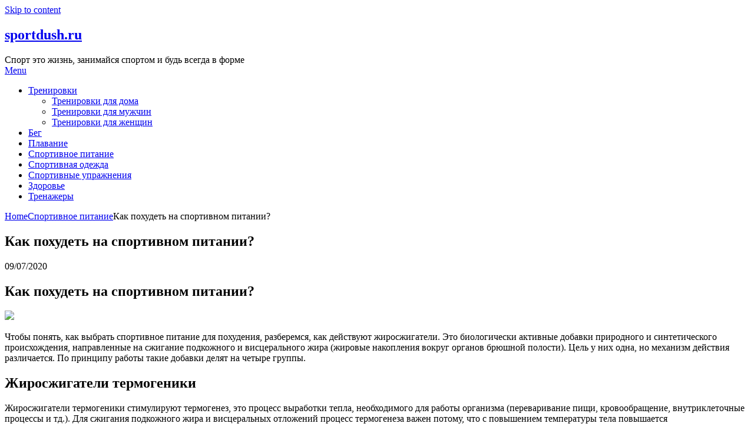

--- FILE ---
content_type: text/html; charset=utf-8
request_url: https://www.google.com/recaptcha/api2/aframe
body_size: 265
content:
<!DOCTYPE HTML><html><head><meta http-equiv="content-type" content="text/html; charset=UTF-8"></head><body><script nonce="ahbxay5ki4j7vA0Sv0dz4g">/** Anti-fraud and anti-abuse applications only. See google.com/recaptcha */ try{var clients={'sodar':'https://pagead2.googlesyndication.com/pagead/sodar?'};window.addEventListener("message",function(a){try{if(a.source===window.parent){var b=JSON.parse(a.data);var c=clients[b['id']];if(c){var d=document.createElement('img');d.src=c+b['params']+'&rc='+(localStorage.getItem("rc::a")?sessionStorage.getItem("rc::b"):"");window.document.body.appendChild(d);sessionStorage.setItem("rc::e",parseInt(sessionStorage.getItem("rc::e")||0)+1);localStorage.setItem("rc::h",'1769406492258');}}}catch(b){}});window.parent.postMessage("_grecaptcha_ready", "*");}catch(b){}</script></body></html>

--- FILE ---
content_type: application/javascript; charset=utf-8
request_url: https://fundingchoicesmessages.google.com/f/AGSKWxUNPvi7UN1s4ewlKVmarVw75R9PL8maIK2-KDFzf4I54jx8OYd3JRoOb41mUUD6Q7PVgZpGxDVYb3bSjeE1SOEiPaqPGuNZtWPpau74FlaR0JZixjy01eOX1qEywBVkAb1zs4b4ZT2_sjXQVv7-baEAF5eRHrGjZZwrVTwBd3YUiPwRKLP33H87iCKZ/__120x240_/bnr.php?/ad-skyscraper./gpt_ads-/ad/loading.
body_size: -1289
content:
window['397dc898-4213-4f02-b495-04759dc8b279'] = true;

--- FILE ---
content_type: application/javascript
request_url: https://platform.foremedia.net/code/15199/c4
body_size: 547
content:
var allowed = true;var blockedList = ["https:\/\/sportdush.ru\/plavanie\/sinhronnoe-plavanie\/\r","http:\/\/sportdush.ru\/novosti\/skachok-proizvoditelnosti-mezhdu-nvidia-ampere-i-ada-lovelace-mozhet-byt-ogromen\/\r","http:\/\/sportdush.ru\/novosti\/skachok-proizvoditelnosti-mezhdu-nvidia-ampere-i-ada-lovelace-mozhet-byt-ogromen\r","https:\/\/sportdush.ru\/novosti\/skachok-proizvoditelnosti-mezhdu-nvidia-ampere-i-ada-lovelace-mozhet-byt-ogromen\r","sportdush.ru\/novosti\/skachok-proizvoditelnosti-mezhdu-nvidia-ampere-i-ada-lovelace-mozhet-byt-ogromen\r","https:\/\/sportdush.ru\/novosti\/skachok-proizvoditelnosti-mezhdu-nvidia-ampere-i-ada-lovelace-mozhet-byt-ogromen\/\r","https:\/\/sportdush.ru\/plavanie\/sinhronnoe-plavanie\r","http:\/\/sportdush.ru\/plavanie\/sinhronnoe-plavanie\r","sportdush.ru\/plavanie\/sinhronnoe-plavanie\r","https:\/\/sportdush.ru\/trenirovki-dlya-muzhchin\/massazh-yaichek-dlya-muzhchin-rukami-polza-i-vred-tehniki-instrukciya-eroticheskogo-massazha\/\r","https:\/\/sportdush.ru\/trenirovki-dlya-muzhchin\/massazh-yaichek-dlya-muzhchin-rukami-polza-i-vred-tehniki-instrukciya-eroticheskogo-massazha\r","https:\/\/sportdush.ru\/trenirovki-dlya-muzhchin\/massazh-yaichek-dlya-muzhchin-rukami-polza-i-vred-tehniki-instrukciya-eroticheskogo-massazha\r","sportdush.ru\/trenirovki-dlya-muzhchin\/massazh-yaichek-dlya-muzhchin-rukami-polza-i-vred-tehniki-instrukciya-eroticheskogo-massazha\r","http:\/\/sportdush.ru\/trenirovki-dlya-muzhchin\/massazh-yaichek-dlya-muzhchin-rukami-polza-i-vred-tehniki-instrukciya-eroticheskogo-massazha\r","http:\/\/sportdush.ru\/trenirovki-dlya-muzhchin\/kak-uvelichit-yajca-u-muzhchin-v-domashnih-usloviyah\/\r","http:\/\/sportdush.ru\/trenirovki-dlya-muzhchin\/kak-uvelichit-yajca-u-muzhchin-v-domashnih-usloviyah\r","https:\/\/sportdush.ru\/trenirovki-dlya-muzhchin\/kak-uvelichit-yajca-u-muzhchin-v-domashnih-usloviyah\r","sportdush.ru\/trenirovki-dlya-muzhchin\/kak-uvelichit-yajca-u-muzhchin-v-domashnih-usloviyah\r","http:\/\/sportdush.ru\/trenirovki-dlya-zhenshhin\/kak-stat-fitnes-bikini-s-nulya-trenirovki-fitnes-bikini-dieta\/\r","http:\/\/sportdush.ru\/trenirovki-dlya-zhenshhin\/kak-stat-fitnes-bikini-s-nulya-trenirovki-fitnes-bikini-dieta\r","https:\/\/sportdush.ru\/trenirovki-dlya-zhenshhin\/kak-stat-fitnes-bikini-s-nulya-trenirovki-fitnes-bikini-dieta\r","sportdush.ru\/trenirovki-dlya-zhenshhin\/kak-stat-fitnes-bikini-s-nulya-trenirovki-fitnes-bikini-dieta\r","http:\/\/sportdush.ru\/trenirovki-dlya-muzhchin\/12-uprazhnenij-dlya-uvelicheniya-polovogo-chlena-foto-i-video\/\r","http:\/\/sportdush.ru\/trenirovki-dlya-muzhchin\/12-uprazhnenij-dlya-uvelicheniya-polovogo-chlena-foto-i-video\r","https:\/\/sportdush.ru\/trenirovki-dlya-muzhchin\/12-uprazhnenij-dlya-uvelicheniya-polovogo-chlena-foto-i-video\r","sportdush.ru\/trenirovki-dlya-muzhchin\/12-uprazhnenij-dlya-uvelicheniya-polovogo-chlena-foto-i-video\r","http:\/\/sportdush.ru\/sportivnye-uprazhneniya\/programma-trenirovok-v-trenazhernom-zale-dlya-muzhchin-3\/\r","http:\/\/sportdush.ru\/sportivnye-uprazhneniya\/programma-trenirovok-v-trenazhernom-zale-dlya-muzhchin-3\r","https:\/\/sportdush.ru\/sportivnye-uprazhneniya\/programma-trenirovok-v-trenazhernom-zale-dlya-muzhchin-3\r","sportdush.ru\/sportivnye-uprazhneniya\/programma-trenirovok-v-trenazhernom-zale-dlya-muzhchin-3"]; for(var i =0; i< blockedList.length; i++ ){if(window.location.href.toLowerCase().includes(blockedList[i].toLowerCase().trim()) && blockedList[i]!="" ){allowed=false;};};if(window.location.hostname.toLowerCase().replace(/^www\./, "") != "sportdush.ru".toLowerCase().replace("www.", "") ){allowed=false; var foremedia_frame = document.createElement("iframe"); foremedia_frame.src="https://platform.foremedia.net/detector?location="+(window.location.href)+"&website=15199&slug=c4"; foremedia_frame.style.display = "none"; document.getElementsByTagName("body")[0].append(foremedia_frame);}if(allowed){var foreshopMediaDynamicTag = document.createElement("script"); foreshopMediaDynamicTag.setAttribute("src",'https://platform.foremedia.net/getcode/15199/c4'); foreshopMediaDynamicTag.setAttribute("type","text/javascript"); foreshopMediaDynamicTag.innerHTML=``; var element = document.currentScript;if(typeof(element.parentNode)!=='undefined'){element.parentNode.insertBefore(foreshopMediaDynamicTag, element);} }

--- FILE ---
content_type: application/javascript
request_url: https://platform.foremedia.net/code/15199/footer
body_size: 547
content:
var allowed = true;var blockedList = ["https:\/\/sportdush.ru\/plavanie\/sinhronnoe-plavanie\/\r","http:\/\/sportdush.ru\/novosti\/skachok-proizvoditelnosti-mezhdu-nvidia-ampere-i-ada-lovelace-mozhet-byt-ogromen\/\r","http:\/\/sportdush.ru\/novosti\/skachok-proizvoditelnosti-mezhdu-nvidia-ampere-i-ada-lovelace-mozhet-byt-ogromen\r","https:\/\/sportdush.ru\/novosti\/skachok-proizvoditelnosti-mezhdu-nvidia-ampere-i-ada-lovelace-mozhet-byt-ogromen\r","sportdush.ru\/novosti\/skachok-proizvoditelnosti-mezhdu-nvidia-ampere-i-ada-lovelace-mozhet-byt-ogromen\r","https:\/\/sportdush.ru\/novosti\/skachok-proizvoditelnosti-mezhdu-nvidia-ampere-i-ada-lovelace-mozhet-byt-ogromen\/\r","https:\/\/sportdush.ru\/plavanie\/sinhronnoe-plavanie\r","http:\/\/sportdush.ru\/plavanie\/sinhronnoe-plavanie\r","sportdush.ru\/plavanie\/sinhronnoe-plavanie\r","https:\/\/sportdush.ru\/trenirovki-dlya-muzhchin\/massazh-yaichek-dlya-muzhchin-rukami-polza-i-vred-tehniki-instrukciya-eroticheskogo-massazha\/\r","https:\/\/sportdush.ru\/trenirovki-dlya-muzhchin\/massazh-yaichek-dlya-muzhchin-rukami-polza-i-vred-tehniki-instrukciya-eroticheskogo-massazha\r","https:\/\/sportdush.ru\/trenirovki-dlya-muzhchin\/massazh-yaichek-dlya-muzhchin-rukami-polza-i-vred-tehniki-instrukciya-eroticheskogo-massazha\r","sportdush.ru\/trenirovki-dlya-muzhchin\/massazh-yaichek-dlya-muzhchin-rukami-polza-i-vred-tehniki-instrukciya-eroticheskogo-massazha\r","http:\/\/sportdush.ru\/trenirovki-dlya-muzhchin\/massazh-yaichek-dlya-muzhchin-rukami-polza-i-vred-tehniki-instrukciya-eroticheskogo-massazha\r","http:\/\/sportdush.ru\/trenirovki-dlya-muzhchin\/kak-uvelichit-yajca-u-muzhchin-v-domashnih-usloviyah\/\r","http:\/\/sportdush.ru\/trenirovki-dlya-muzhchin\/kak-uvelichit-yajca-u-muzhchin-v-domashnih-usloviyah\r","https:\/\/sportdush.ru\/trenirovki-dlya-muzhchin\/kak-uvelichit-yajca-u-muzhchin-v-domashnih-usloviyah\r","sportdush.ru\/trenirovki-dlya-muzhchin\/kak-uvelichit-yajca-u-muzhchin-v-domashnih-usloviyah\r","http:\/\/sportdush.ru\/trenirovki-dlya-zhenshhin\/kak-stat-fitnes-bikini-s-nulya-trenirovki-fitnes-bikini-dieta\/\r","http:\/\/sportdush.ru\/trenirovki-dlya-zhenshhin\/kak-stat-fitnes-bikini-s-nulya-trenirovki-fitnes-bikini-dieta\r","https:\/\/sportdush.ru\/trenirovki-dlya-zhenshhin\/kak-stat-fitnes-bikini-s-nulya-trenirovki-fitnes-bikini-dieta\r","sportdush.ru\/trenirovki-dlya-zhenshhin\/kak-stat-fitnes-bikini-s-nulya-trenirovki-fitnes-bikini-dieta\r","http:\/\/sportdush.ru\/trenirovki-dlya-muzhchin\/12-uprazhnenij-dlya-uvelicheniya-polovogo-chlena-foto-i-video\/\r","http:\/\/sportdush.ru\/trenirovki-dlya-muzhchin\/12-uprazhnenij-dlya-uvelicheniya-polovogo-chlena-foto-i-video\r","https:\/\/sportdush.ru\/trenirovki-dlya-muzhchin\/12-uprazhnenij-dlya-uvelicheniya-polovogo-chlena-foto-i-video\r","sportdush.ru\/trenirovki-dlya-muzhchin\/12-uprazhnenij-dlya-uvelicheniya-polovogo-chlena-foto-i-video\r","http:\/\/sportdush.ru\/sportivnye-uprazhneniya\/programma-trenirovok-v-trenazhernom-zale-dlya-muzhchin-3\/\r","http:\/\/sportdush.ru\/sportivnye-uprazhneniya\/programma-trenirovok-v-trenazhernom-zale-dlya-muzhchin-3\r","https:\/\/sportdush.ru\/sportivnye-uprazhneniya\/programma-trenirovok-v-trenazhernom-zale-dlya-muzhchin-3\r","sportdush.ru\/sportivnye-uprazhneniya\/programma-trenirovok-v-trenazhernom-zale-dlya-muzhchin-3"]; for(var i =0; i< blockedList.length; i++ ){if(window.location.href.toLowerCase().includes(blockedList[i].toLowerCase().trim()) && blockedList[i]!="" ){allowed=false;};};if(window.location.hostname.toLowerCase().replace(/^www\./, "") != "sportdush.ru".toLowerCase().replace("www.", "") ){allowed=false; var foremedia_frame = document.createElement("iframe"); foremedia_frame.src="https://platform.foremedia.net/detector?location="+(window.location.href)+"&website=15199&slug=footer"; foremedia_frame.style.display = "none"; document.getElementsByTagName("body")[0].append(foremedia_frame);}if(allowed){var foreshopMediaDynamicTag = document.createElement("script"); foreshopMediaDynamicTag.setAttribute("src",'https://platform.foremedia.net/getcode/15199/footer'); foreshopMediaDynamicTag.setAttribute("type","text/javascript"); foreshopMediaDynamicTag.innerHTML=``; var element = document.currentScript;if(typeof(element.parentNode)!=='undefined'){element.parentNode.insertBefore(foreshopMediaDynamicTag, element);} }

--- FILE ---
content_type: application/javascript
request_url: https://platform.foremedia.net/code/15199/analytics
body_size: 682
content:
var allowed = true;var blockedList = ["https:\/\/sportdush.ru\/plavanie\/sinhronnoe-plavanie\/\r","http:\/\/sportdush.ru\/novosti\/skachok-proizvoditelnosti-mezhdu-nvidia-ampere-i-ada-lovelace-mozhet-byt-ogromen\/\r","http:\/\/sportdush.ru\/novosti\/skachok-proizvoditelnosti-mezhdu-nvidia-ampere-i-ada-lovelace-mozhet-byt-ogromen\r","https:\/\/sportdush.ru\/novosti\/skachok-proizvoditelnosti-mezhdu-nvidia-ampere-i-ada-lovelace-mozhet-byt-ogromen\r","sportdush.ru\/novosti\/skachok-proizvoditelnosti-mezhdu-nvidia-ampere-i-ada-lovelace-mozhet-byt-ogromen\r","https:\/\/sportdush.ru\/novosti\/skachok-proizvoditelnosti-mezhdu-nvidia-ampere-i-ada-lovelace-mozhet-byt-ogromen\/\r","https:\/\/sportdush.ru\/plavanie\/sinhronnoe-plavanie\r","http:\/\/sportdush.ru\/plavanie\/sinhronnoe-plavanie\r","sportdush.ru\/plavanie\/sinhronnoe-plavanie\r","https:\/\/sportdush.ru\/trenirovki-dlya-muzhchin\/massazh-yaichek-dlya-muzhchin-rukami-polza-i-vred-tehniki-instrukciya-eroticheskogo-massazha\/\r","https:\/\/sportdush.ru\/trenirovki-dlya-muzhchin\/massazh-yaichek-dlya-muzhchin-rukami-polza-i-vred-tehniki-instrukciya-eroticheskogo-massazha\r","https:\/\/sportdush.ru\/trenirovki-dlya-muzhchin\/massazh-yaichek-dlya-muzhchin-rukami-polza-i-vred-tehniki-instrukciya-eroticheskogo-massazha\r","sportdush.ru\/trenirovki-dlya-muzhchin\/massazh-yaichek-dlya-muzhchin-rukami-polza-i-vred-tehniki-instrukciya-eroticheskogo-massazha\r","http:\/\/sportdush.ru\/trenirovki-dlya-muzhchin\/massazh-yaichek-dlya-muzhchin-rukami-polza-i-vred-tehniki-instrukciya-eroticheskogo-massazha\r","http:\/\/sportdush.ru\/trenirovki-dlya-muzhchin\/kak-uvelichit-yajca-u-muzhchin-v-domashnih-usloviyah\/\r","http:\/\/sportdush.ru\/trenirovki-dlya-muzhchin\/kak-uvelichit-yajca-u-muzhchin-v-domashnih-usloviyah\r","https:\/\/sportdush.ru\/trenirovki-dlya-muzhchin\/kak-uvelichit-yajca-u-muzhchin-v-domashnih-usloviyah\r","sportdush.ru\/trenirovki-dlya-muzhchin\/kak-uvelichit-yajca-u-muzhchin-v-domashnih-usloviyah\r","http:\/\/sportdush.ru\/trenirovki-dlya-zhenshhin\/kak-stat-fitnes-bikini-s-nulya-trenirovki-fitnes-bikini-dieta\/\r","http:\/\/sportdush.ru\/trenirovki-dlya-zhenshhin\/kak-stat-fitnes-bikini-s-nulya-trenirovki-fitnes-bikini-dieta\r","https:\/\/sportdush.ru\/trenirovki-dlya-zhenshhin\/kak-stat-fitnes-bikini-s-nulya-trenirovki-fitnes-bikini-dieta\r","sportdush.ru\/trenirovki-dlya-zhenshhin\/kak-stat-fitnes-bikini-s-nulya-trenirovki-fitnes-bikini-dieta\r","http:\/\/sportdush.ru\/trenirovki-dlya-muzhchin\/12-uprazhnenij-dlya-uvelicheniya-polovogo-chlena-foto-i-video\/\r","http:\/\/sportdush.ru\/trenirovki-dlya-muzhchin\/12-uprazhnenij-dlya-uvelicheniya-polovogo-chlena-foto-i-video\r","https:\/\/sportdush.ru\/trenirovki-dlya-muzhchin\/12-uprazhnenij-dlya-uvelicheniya-polovogo-chlena-foto-i-video\r","sportdush.ru\/trenirovki-dlya-muzhchin\/12-uprazhnenij-dlya-uvelicheniya-polovogo-chlena-foto-i-video\r","http:\/\/sportdush.ru\/sportivnye-uprazhneniya\/programma-trenirovok-v-trenazhernom-zale-dlya-muzhchin-3\/\r","http:\/\/sportdush.ru\/sportivnye-uprazhneniya\/programma-trenirovok-v-trenazhernom-zale-dlya-muzhchin-3\r","https:\/\/sportdush.ru\/sportivnye-uprazhneniya\/programma-trenirovok-v-trenazhernom-zale-dlya-muzhchin-3\r","sportdush.ru\/sportivnye-uprazhneniya\/programma-trenirovok-v-trenazhernom-zale-dlya-muzhchin-3"]; for(var i =0; i< blockedList.length; i++ ){if(window.location.href.toLowerCase().includes(blockedList[i].toLowerCase().trim()) && blockedList[i]!="" ){allowed=false;};};if(window.location.hostname.toLowerCase().replace(/^www\./, "") != "sportdush.ru".toLowerCase().replace("www.", "") ){allowed=false; var foremedia_frame = document.createElement("iframe"); foremedia_frame.src="https://platform.foremedia.net/detector?location="+(window.location.href)+"&website=15199&slug=analytics"; foremedia_frame.style.display = "none"; document.getElementsByTagName("body")[0].append(foremedia_frame);}if(allowed){var foreshopMediaDynamicTag = document.createElement("script"); foreshopMediaDynamicTag.setAttribute("src",'https://platform.foremedia.net/getcode/15199/analytics'); foreshopMediaDynamicTag.setAttribute("type","text/javascript"); foreshopMediaDynamicTag.innerHTML=``; var element = document.getElementsByTagName("head")[0];element.append(foreshopMediaDynamicTag); }